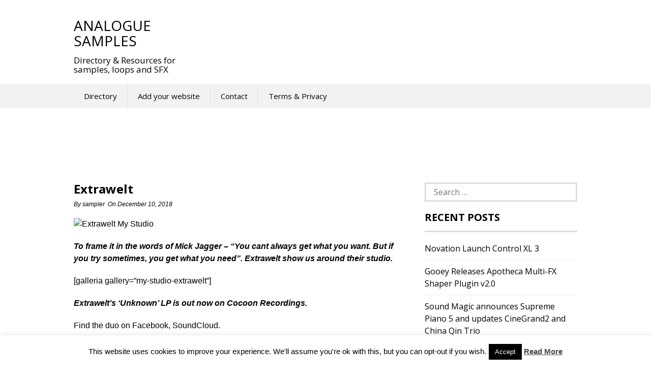

--- FILE ---
content_type: text/html; charset=utf-8
request_url: https://www.google.com/recaptcha/api2/aframe
body_size: 267
content:
<!DOCTYPE HTML><html><head><meta http-equiv="content-type" content="text/html; charset=UTF-8"></head><body><script nonce="j5ACQnWtupj17OCuLQMPiQ">/** Anti-fraud and anti-abuse applications only. See google.com/recaptcha */ try{var clients={'sodar':'https://pagead2.googlesyndication.com/pagead/sodar?'};window.addEventListener("message",function(a){try{if(a.source===window.parent){var b=JSON.parse(a.data);var c=clients[b['id']];if(c){var d=document.createElement('img');d.src=c+b['params']+'&rc='+(localStorage.getItem("rc::a")?sessionStorage.getItem("rc::b"):"");window.document.body.appendChild(d);sessionStorage.setItem("rc::e",parseInt(sessionStorage.getItem("rc::e")||0)+1);localStorage.setItem("rc::h",'1769762888308');}}}catch(b){}});window.parent.postMessage("_grecaptcha_ready", "*");}catch(b){}</script></body></html>

--- FILE ---
content_type: text/html; charset=utf-8
request_url: https://epnt.ebay.com/placement?st=ACTIVE&cpid=5338060427&l=300x250&ft=Open%20Sans%2C%20sans-serif%3B&tc=%2302A2AC&clp=true&mi=10&k=&ctids=177027&mkpid=EBAY-US&ur=false&cts=true&sf=false&pid=1769762888281-0-1543951&ad_v=2
body_size: -411
content:
<!DOCTYPE html><html><head><script>parent.postMessage({"id":"1769762888281-0-1543951","type":1,"data":{"code":20001,"message":"Something isn't working right. Try again. If the issue persists, contact us via https://partnernetwork.ebay.com/contact-us. Be sure to mention this error code in the \"How can we help?\" section","metadata":{}}}, "*")</script></head></html>